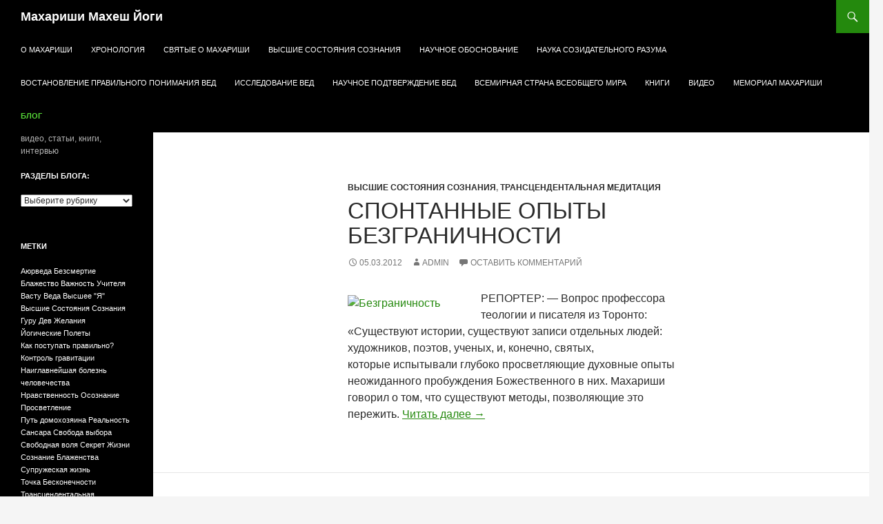

--- FILE ---
content_type: text/html; charset=UTF-8
request_url: https://www.maharishi.org.ua/%D0%B1%D0%BB%D0%BE%D0%B3-%D0%B8%D0%B7-%D0%B2%D1%8B%D1%81%D1%82%D1%83%D0%BF%D0%BB%D0%B5%D0%BD%D0%B8%D0%B9-%D0%B8-%D0%B8%D0%BD%D1%82%D0%B5%D1%80%D0%B2%D1%8C%D1%8E-%D0%BC%D0%B0%D1%85%D0%B0%D1%80%D0%B8/page/2/
body_size: 15199
content:
<!DOCTYPE html>
<!--[if IE 7]>
<html class="ie ie7" lang="ru-RU">
<![endif]-->
<!--[if IE 8]>
<html class="ie ie8" lang="ru-RU">
<![endif]-->
<!--[if !(IE 7) & !(IE 8)]><!-->
<html lang="ru-RU">
<!--<![endif]-->
<head>
	<meta charset="UTF-8">
	<meta name="viewport" content="width=device-width">
	<title>Блог: из выступлений и интервью Махариши | Махариши Махеш Йоги | видео, статьи, книги, интервью | Страница 2</title>
	<link rel="profile" href="https://gmpg.org/xfn/11">
	<link rel="pingback" href="https://www.maharishi.org.ua/xmlrpc.php">
	<!--[if lt IE 9]>
	<script src="https://www.maharishi.org.ua/wp-content/themes/twentyfourteen/js/html5.js?ver=3.7.0"></script>
	<![endif]-->
	<meta name='robots' content='max-image-preview:large' />
<link rel="alternate" type="application/rss+xml" title="Махариши Махеш Йоги &raquo; Лента" href="https://www.maharishi.org.ua/feed/" />
<link rel="alternate" type="application/rss+xml" title="Махариши Махеш Йоги &raquo; Лента комментариев" href="https://www.maharishi.org.ua/comments/feed/" />
<script>
window._wpemojiSettings = {"baseUrl":"https:\/\/s.w.org\/images\/core\/emoji\/15.0.3\/72x72\/","ext":".png","svgUrl":"https:\/\/s.w.org\/images\/core\/emoji\/15.0.3\/svg\/","svgExt":".svg","source":{"concatemoji":"https:\/\/www.maharishi.org.ua\/wp-includes\/js\/wp-emoji-release.min.js?ver=6.5.7"}};
/*! This file is auto-generated */
!function(i,n){var o,s,e;function c(e){try{var t={supportTests:e,timestamp:(new Date).valueOf()};sessionStorage.setItem(o,JSON.stringify(t))}catch(e){}}function p(e,t,n){e.clearRect(0,0,e.canvas.width,e.canvas.height),e.fillText(t,0,0);var t=new Uint32Array(e.getImageData(0,0,e.canvas.width,e.canvas.height).data),r=(e.clearRect(0,0,e.canvas.width,e.canvas.height),e.fillText(n,0,0),new Uint32Array(e.getImageData(0,0,e.canvas.width,e.canvas.height).data));return t.every(function(e,t){return e===r[t]})}function u(e,t,n){switch(t){case"flag":return n(e,"\ud83c\udff3\ufe0f\u200d\u26a7\ufe0f","\ud83c\udff3\ufe0f\u200b\u26a7\ufe0f")?!1:!n(e,"\ud83c\uddfa\ud83c\uddf3","\ud83c\uddfa\u200b\ud83c\uddf3")&&!n(e,"\ud83c\udff4\udb40\udc67\udb40\udc62\udb40\udc65\udb40\udc6e\udb40\udc67\udb40\udc7f","\ud83c\udff4\u200b\udb40\udc67\u200b\udb40\udc62\u200b\udb40\udc65\u200b\udb40\udc6e\u200b\udb40\udc67\u200b\udb40\udc7f");case"emoji":return!n(e,"\ud83d\udc26\u200d\u2b1b","\ud83d\udc26\u200b\u2b1b")}return!1}function f(e,t,n){var r="undefined"!=typeof WorkerGlobalScope&&self instanceof WorkerGlobalScope?new OffscreenCanvas(300,150):i.createElement("canvas"),a=r.getContext("2d",{willReadFrequently:!0}),o=(a.textBaseline="top",a.font="600 32px Arial",{});return e.forEach(function(e){o[e]=t(a,e,n)}),o}function t(e){var t=i.createElement("script");t.src=e,t.defer=!0,i.head.appendChild(t)}"undefined"!=typeof Promise&&(o="wpEmojiSettingsSupports",s=["flag","emoji"],n.supports={everything:!0,everythingExceptFlag:!0},e=new Promise(function(e){i.addEventListener("DOMContentLoaded",e,{once:!0})}),new Promise(function(t){var n=function(){try{var e=JSON.parse(sessionStorage.getItem(o));if("object"==typeof e&&"number"==typeof e.timestamp&&(new Date).valueOf()<e.timestamp+604800&&"object"==typeof e.supportTests)return e.supportTests}catch(e){}return null}();if(!n){if("undefined"!=typeof Worker&&"undefined"!=typeof OffscreenCanvas&&"undefined"!=typeof URL&&URL.createObjectURL&&"undefined"!=typeof Blob)try{var e="postMessage("+f.toString()+"("+[JSON.stringify(s),u.toString(),p.toString()].join(",")+"));",r=new Blob([e],{type:"text/javascript"}),a=new Worker(URL.createObjectURL(r),{name:"wpTestEmojiSupports"});return void(a.onmessage=function(e){c(n=e.data),a.terminate(),t(n)})}catch(e){}c(n=f(s,u,p))}t(n)}).then(function(e){for(var t in e)n.supports[t]=e[t],n.supports.everything=n.supports.everything&&n.supports[t],"flag"!==t&&(n.supports.everythingExceptFlag=n.supports.everythingExceptFlag&&n.supports[t]);n.supports.everythingExceptFlag=n.supports.everythingExceptFlag&&!n.supports.flag,n.DOMReady=!1,n.readyCallback=function(){n.DOMReady=!0}}).then(function(){return e}).then(function(){var e;n.supports.everything||(n.readyCallback(),(e=n.source||{}).concatemoji?t(e.concatemoji):e.wpemoji&&e.twemoji&&(t(e.twemoji),t(e.wpemoji)))}))}((window,document),window._wpemojiSettings);
</script>
<style id='wp-emoji-styles-inline-css'>

	img.wp-smiley, img.emoji {
		display: inline !important;
		border: none !important;
		box-shadow: none !important;
		height: 1em !important;
		width: 1em !important;
		margin: 0 0.07em !important;
		vertical-align: -0.1em !important;
		background: none !important;
		padding: 0 !important;
	}
</style>
<style id='classic-theme-styles-inline-css'>
/*! This file is auto-generated */
.wp-block-button__link{color:#fff;background-color:#32373c;border-radius:9999px;box-shadow:none;text-decoration:none;padding:calc(.667em + 2px) calc(1.333em + 2px);font-size:1.125em}.wp-block-file__button{background:#32373c;color:#fff;text-decoration:none}
</style>
<style id='global-styles-inline-css'>
body{--wp--preset--color--black: #000;--wp--preset--color--cyan-bluish-gray: #abb8c3;--wp--preset--color--white: #fff;--wp--preset--color--pale-pink: #f78da7;--wp--preset--color--vivid-red: #cf2e2e;--wp--preset--color--luminous-vivid-orange: #ff6900;--wp--preset--color--luminous-vivid-amber: #fcb900;--wp--preset--color--light-green-cyan: #7bdcb5;--wp--preset--color--vivid-green-cyan: #00d084;--wp--preset--color--pale-cyan-blue: #8ed1fc;--wp--preset--color--vivid-cyan-blue: #0693e3;--wp--preset--color--vivid-purple: #9b51e0;--wp--preset--color--green: #24890d;--wp--preset--color--dark-gray: #2b2b2b;--wp--preset--color--medium-gray: #767676;--wp--preset--color--light-gray: #f5f5f5;--wp--preset--gradient--vivid-cyan-blue-to-vivid-purple: linear-gradient(135deg,rgba(6,147,227,1) 0%,rgb(155,81,224) 100%);--wp--preset--gradient--light-green-cyan-to-vivid-green-cyan: linear-gradient(135deg,rgb(122,220,180) 0%,rgb(0,208,130) 100%);--wp--preset--gradient--luminous-vivid-amber-to-luminous-vivid-orange: linear-gradient(135deg,rgba(252,185,0,1) 0%,rgba(255,105,0,1) 100%);--wp--preset--gradient--luminous-vivid-orange-to-vivid-red: linear-gradient(135deg,rgba(255,105,0,1) 0%,rgb(207,46,46) 100%);--wp--preset--gradient--very-light-gray-to-cyan-bluish-gray: linear-gradient(135deg,rgb(238,238,238) 0%,rgb(169,184,195) 100%);--wp--preset--gradient--cool-to-warm-spectrum: linear-gradient(135deg,rgb(74,234,220) 0%,rgb(151,120,209) 20%,rgb(207,42,186) 40%,rgb(238,44,130) 60%,rgb(251,105,98) 80%,rgb(254,248,76) 100%);--wp--preset--gradient--blush-light-purple: linear-gradient(135deg,rgb(255,206,236) 0%,rgb(152,150,240) 100%);--wp--preset--gradient--blush-bordeaux: linear-gradient(135deg,rgb(254,205,165) 0%,rgb(254,45,45) 50%,rgb(107,0,62) 100%);--wp--preset--gradient--luminous-dusk: linear-gradient(135deg,rgb(255,203,112) 0%,rgb(199,81,192) 50%,rgb(65,88,208) 100%);--wp--preset--gradient--pale-ocean: linear-gradient(135deg,rgb(255,245,203) 0%,rgb(182,227,212) 50%,rgb(51,167,181) 100%);--wp--preset--gradient--electric-grass: linear-gradient(135deg,rgb(202,248,128) 0%,rgb(113,206,126) 100%);--wp--preset--gradient--midnight: linear-gradient(135deg,rgb(2,3,129) 0%,rgb(40,116,252) 100%);--wp--preset--font-size--small: 13px;--wp--preset--font-size--medium: 20px;--wp--preset--font-size--large: 36px;--wp--preset--font-size--x-large: 42px;--wp--preset--spacing--20: 0.44rem;--wp--preset--spacing--30: 0.67rem;--wp--preset--spacing--40: 1rem;--wp--preset--spacing--50: 1.5rem;--wp--preset--spacing--60: 2.25rem;--wp--preset--spacing--70: 3.38rem;--wp--preset--spacing--80: 5.06rem;--wp--preset--shadow--natural: 6px 6px 9px rgba(0, 0, 0, 0.2);--wp--preset--shadow--deep: 12px 12px 50px rgba(0, 0, 0, 0.4);--wp--preset--shadow--sharp: 6px 6px 0px rgba(0, 0, 0, 0.2);--wp--preset--shadow--outlined: 6px 6px 0px -3px rgba(255, 255, 255, 1), 6px 6px rgba(0, 0, 0, 1);--wp--preset--shadow--crisp: 6px 6px 0px rgba(0, 0, 0, 1);}:where(.is-layout-flex){gap: 0.5em;}:where(.is-layout-grid){gap: 0.5em;}body .is-layout-flex{display: flex;}body .is-layout-flex{flex-wrap: wrap;align-items: center;}body .is-layout-flex > *{margin: 0;}body .is-layout-grid{display: grid;}body .is-layout-grid > *{margin: 0;}:where(.wp-block-columns.is-layout-flex){gap: 2em;}:where(.wp-block-columns.is-layout-grid){gap: 2em;}:where(.wp-block-post-template.is-layout-flex){gap: 1.25em;}:where(.wp-block-post-template.is-layout-grid){gap: 1.25em;}.has-black-color{color: var(--wp--preset--color--black) !important;}.has-cyan-bluish-gray-color{color: var(--wp--preset--color--cyan-bluish-gray) !important;}.has-white-color{color: var(--wp--preset--color--white) !important;}.has-pale-pink-color{color: var(--wp--preset--color--pale-pink) !important;}.has-vivid-red-color{color: var(--wp--preset--color--vivid-red) !important;}.has-luminous-vivid-orange-color{color: var(--wp--preset--color--luminous-vivid-orange) !important;}.has-luminous-vivid-amber-color{color: var(--wp--preset--color--luminous-vivid-amber) !important;}.has-light-green-cyan-color{color: var(--wp--preset--color--light-green-cyan) !important;}.has-vivid-green-cyan-color{color: var(--wp--preset--color--vivid-green-cyan) !important;}.has-pale-cyan-blue-color{color: var(--wp--preset--color--pale-cyan-blue) !important;}.has-vivid-cyan-blue-color{color: var(--wp--preset--color--vivid-cyan-blue) !important;}.has-vivid-purple-color{color: var(--wp--preset--color--vivid-purple) !important;}.has-black-background-color{background-color: var(--wp--preset--color--black) !important;}.has-cyan-bluish-gray-background-color{background-color: var(--wp--preset--color--cyan-bluish-gray) !important;}.has-white-background-color{background-color: var(--wp--preset--color--white) !important;}.has-pale-pink-background-color{background-color: var(--wp--preset--color--pale-pink) !important;}.has-vivid-red-background-color{background-color: var(--wp--preset--color--vivid-red) !important;}.has-luminous-vivid-orange-background-color{background-color: var(--wp--preset--color--luminous-vivid-orange) !important;}.has-luminous-vivid-amber-background-color{background-color: var(--wp--preset--color--luminous-vivid-amber) !important;}.has-light-green-cyan-background-color{background-color: var(--wp--preset--color--light-green-cyan) !important;}.has-vivid-green-cyan-background-color{background-color: var(--wp--preset--color--vivid-green-cyan) !important;}.has-pale-cyan-blue-background-color{background-color: var(--wp--preset--color--pale-cyan-blue) !important;}.has-vivid-cyan-blue-background-color{background-color: var(--wp--preset--color--vivid-cyan-blue) !important;}.has-vivid-purple-background-color{background-color: var(--wp--preset--color--vivid-purple) !important;}.has-black-border-color{border-color: var(--wp--preset--color--black) !important;}.has-cyan-bluish-gray-border-color{border-color: var(--wp--preset--color--cyan-bluish-gray) !important;}.has-white-border-color{border-color: var(--wp--preset--color--white) !important;}.has-pale-pink-border-color{border-color: var(--wp--preset--color--pale-pink) !important;}.has-vivid-red-border-color{border-color: var(--wp--preset--color--vivid-red) !important;}.has-luminous-vivid-orange-border-color{border-color: var(--wp--preset--color--luminous-vivid-orange) !important;}.has-luminous-vivid-amber-border-color{border-color: var(--wp--preset--color--luminous-vivid-amber) !important;}.has-light-green-cyan-border-color{border-color: var(--wp--preset--color--light-green-cyan) !important;}.has-vivid-green-cyan-border-color{border-color: var(--wp--preset--color--vivid-green-cyan) !important;}.has-pale-cyan-blue-border-color{border-color: var(--wp--preset--color--pale-cyan-blue) !important;}.has-vivid-cyan-blue-border-color{border-color: var(--wp--preset--color--vivid-cyan-blue) !important;}.has-vivid-purple-border-color{border-color: var(--wp--preset--color--vivid-purple) !important;}.has-vivid-cyan-blue-to-vivid-purple-gradient-background{background: var(--wp--preset--gradient--vivid-cyan-blue-to-vivid-purple) !important;}.has-light-green-cyan-to-vivid-green-cyan-gradient-background{background: var(--wp--preset--gradient--light-green-cyan-to-vivid-green-cyan) !important;}.has-luminous-vivid-amber-to-luminous-vivid-orange-gradient-background{background: var(--wp--preset--gradient--luminous-vivid-amber-to-luminous-vivid-orange) !important;}.has-luminous-vivid-orange-to-vivid-red-gradient-background{background: var(--wp--preset--gradient--luminous-vivid-orange-to-vivid-red) !important;}.has-very-light-gray-to-cyan-bluish-gray-gradient-background{background: var(--wp--preset--gradient--very-light-gray-to-cyan-bluish-gray) !important;}.has-cool-to-warm-spectrum-gradient-background{background: var(--wp--preset--gradient--cool-to-warm-spectrum) !important;}.has-blush-light-purple-gradient-background{background: var(--wp--preset--gradient--blush-light-purple) !important;}.has-blush-bordeaux-gradient-background{background: var(--wp--preset--gradient--blush-bordeaux) !important;}.has-luminous-dusk-gradient-background{background: var(--wp--preset--gradient--luminous-dusk) !important;}.has-pale-ocean-gradient-background{background: var(--wp--preset--gradient--pale-ocean) !important;}.has-electric-grass-gradient-background{background: var(--wp--preset--gradient--electric-grass) !important;}.has-midnight-gradient-background{background: var(--wp--preset--gradient--midnight) !important;}.has-small-font-size{font-size: var(--wp--preset--font-size--small) !important;}.has-medium-font-size{font-size: var(--wp--preset--font-size--medium) !important;}.has-large-font-size{font-size: var(--wp--preset--font-size--large) !important;}.has-x-large-font-size{font-size: var(--wp--preset--font-size--x-large) !important;}
.wp-block-navigation a:where(:not(.wp-element-button)){color: inherit;}
:where(.wp-block-post-template.is-layout-flex){gap: 1.25em;}:where(.wp-block-post-template.is-layout-grid){gap: 1.25em;}
:where(.wp-block-columns.is-layout-flex){gap: 2em;}:where(.wp-block-columns.is-layout-grid){gap: 2em;}
.wp-block-pullquote{font-size: 1.5em;line-height: 1.6;}
</style>
<link rel='stylesheet' id='wpfront-scroll-top-css' href='https://www.maharishi.org.ua/wp-content/plugins/wpfront-scroll-top/css/wpfront-scroll-top.min.css?ver=2.0.2' media='all' />
<link rel='stylesheet' id='genericons-css' href='https://www.maharishi.org.ua/wp-content/themes/twentyfourteen/genericons/genericons.css?ver=3.0.3' media='all' />
<link rel='stylesheet' id='twentyfourteen-style-css' href='https://www.maharishi.org.ua/wp-content/themes/twentyfourteen/style.css?ver=20190507' media='all' />
<link rel='stylesheet' id='twentyfourteen-block-style-css' href='https://www.maharishi.org.ua/wp-content/themes/twentyfourteen/css/blocks.css?ver=20190102' media='all' />
<!--[if lt IE 9]>
<link rel='stylesheet' id='twentyfourteen-ie-css' href='https://www.maharishi.org.ua/wp-content/themes/twentyfourteen/css/ie.css?ver=20140701' media='all' />
<![endif]-->
<script src="https://www.maharishi.org.ua/wp-includes/js/jquery/jquery.min.js?ver=3.7.1" id="jquery-core-js"></script>
<script src="https://www.maharishi.org.ua/wp-includes/js/jquery/jquery-migrate.min.js?ver=3.4.1" id="jquery-migrate-js"></script>
<link rel="https://api.w.org/" href="https://www.maharishi.org.ua/wp-json/" /><link rel="EditURI" type="application/rsd+xml" title="RSD" href="https://www.maharishi.org.ua/xmlrpc.php?rsd" />
<meta name="generator" content="WordPress 6.5.7" />
<link rel="icon" href="https://www.maharishi.org.ua/wp-content/uploads/2012/02/cropped-2012_01_01_photo01-32x32.jpg" sizes="32x32" />
<link rel="icon" href="https://www.maharishi.org.ua/wp-content/uploads/2012/02/cropped-2012_01_01_photo01-192x192.jpg" sizes="192x192" />
<link rel="apple-touch-icon" href="https://www.maharishi.org.ua/wp-content/uploads/2012/02/cropped-2012_01_01_photo01-180x180.jpg" />
<meta name="msapplication-TileImage" content="https://www.maharishi.org.ua/wp-content/uploads/2012/02/cropped-2012_01_01_photo01-270x270.jpg" />
</head>

<body class="blog paged wp-embed-responsive paged-2 group-blog masthead-fixed list-view full-width">
<div id="page" class="hfeed site">
	
	<header id="masthead" class="site-header">
		<div class="header-main">
			<h1 class="site-title"><a href="https://www.maharishi.org.ua/" rel="home">Махариши Махеш Йоги</a></h1>

			<div class="search-toggle">
				<a href="#search-container" class="screen-reader-text" aria-expanded="false" aria-controls="search-container">Поиск</a>
			</div>

			<nav id="primary-navigation" class="site-navigation primary-navigation">
				<button class="menu-toggle">Основное меню</button>
				<a class="screen-reader-text skip-link" href="#content">Перейти к содержимому</a>
				<div class="menu-%d0%b3%d0%bb%d0%b0%d0%b2%d0%bd%d0%be%d0%b5-container"><ul id="primary-menu" class="nav-menu"><li id="menu-item-109" class="menu-item menu-item-type-post_type menu-item-object-page menu-item-home menu-item-109"><a href="https://www.maharishi.org.ua/">О Махариши</a></li>
<li id="menu-item-108" class="menu-item menu-item-type-post_type menu-item-object-page menu-item-108"><a href="https://www.maharishi.org.ua/%d1%85%d1%80%d0%be%d0%bd%d0%be%d0%bb%d0%be%d0%b3%d0%b8%d1%8f/">Хронология</a></li>
<li id="menu-item-106" class="menu-item menu-item-type-post_type menu-item-object-page menu-item-106"><a href="https://www.maharishi.org.ua/%d1%81%d0%b2%d1%8f%d1%82%d1%8b%d0%b5-%d0%be-%d0%bc%d0%b0%d1%85%d0%b0%d1%80%d0%b8%d1%88%d0%b8/">Святые о Махариши</a></li>
<li id="menu-item-107" class="menu-item menu-item-type-post_type menu-item-object-page menu-item-107"><a href="https://www.maharishi.org.ua/%d0%b2%d1%8b%d1%81%d1%88%d0%b8%d0%b5-%d1%81%d0%be%d1%81%d1%82%d0%be%d1%8f%d0%bd%d0%b8%d1%8f-%d1%81%d0%be%d0%b7%d0%bd%d0%b0%d0%bd%d0%b8%d1%8f/">Высшие Состояния Сознания</a></li>
<li id="menu-item-102" class="menu-item menu-item-type-post_type menu-item-object-page menu-item-102"><a title=" Внесение полного знания Махариши во все области жизни общества" href="https://www.maharishi.org.ua/%d0%b2%d0%bd%d0%b5%d1%81%d0%b5%d0%bd%d0%b8%d0%b5-%d0%bf%d0%be%d0%bb%d0%bd%d0%be%d0%b3%d0%be-%d0%b7%d0%bd%d0%b0%d0%bd%d0%b8%d1%8f-%d0%bc%d0%b0%d1%85%d0%b0%d1%80%d0%b8%d1%88%d0%b8-%d0%b2%d0%be-%d0%b2/">Научное обоснование</a></li>
<li id="menu-item-103" class="menu-item menu-item-type-post_type menu-item-object-page menu-item-103"><a href="https://www.maharishi.org.ua/%d0%bd%d0%b0%d1%83%d0%ba%d0%b0-%d1%81%d0%be%d0%b7%d0%b8%d0%b4%d0%b0%d1%82%d0%b5%d0%bb%d1%8c%d0%bd%d0%be%d0%b3%d0%be-%d1%80%d0%b0%d0%b7%d1%83%d0%bc%d0%b0/">Наука Созидательного Разума</a></li>
<li id="menu-item-136" class="menu-item menu-item-type-post_type menu-item-object-page menu-item-136"><a title="Махариши восстановил правильное понимание Ведической Литературы" href="https://www.maharishi.org.ua/vedic_literature/">Востановление правильного понимания Вед</a></li>
<li id="menu-item-140" class="menu-item menu-item-type-post_type menu-item-object-page menu-item-140"><a title="Исследование Веды и Ведической Литературы" href="https://www.maharishi.org.ua/study_the_vedas/">Исследование Вед</a></li>
<li id="menu-item-144" class="menu-item menu-item-type-post_type menu-item-object-page menu-item-144"><a title="Научное Подтверждение Ведической Литературы" href="https://www.maharishi.org.ua/scientific_evidence_vedic_literature/">Научное Подтверждение Вед</a></li>
<li id="menu-item-105" class="menu-item menu-item-type-post_type menu-item-object-page menu-item-105"><a href="https://www.maharishi.org.ua/%d0%b2%d1%81%d0%b5%d0%bc%d0%b8%d1%80%d0%bd%d0%b0%d1%8f-%d1%81%d1%82%d1%80%d0%b0%d0%bd%d0%b0-%d0%b2%d1%81%d0%b5%d0%be%d0%b1%d1%89%d0%b5%d0%b3%d0%be-%d0%bc%d0%b8%d1%80%d0%b0/">Всемирная Страна Всеобщего Мира</a></li>
<li id="menu-item-104" class="menu-item menu-item-type-post_type menu-item-object-page menu-item-104"><a href="https://www.maharishi.org.ua/%d0%ba%d0%bd%d0%b8%d0%b3%d0%b8-2/">КНИГИ</a></li>
<li id="menu-item-100" class="menu-item menu-item-type-post_type menu-item-object-page menu-item-100"><a href="https://www.maharishi.org.ua/%d0%b2%d0%b8%d0%b4%d0%b5%d0%be/">ВИДЕО</a></li>
<li id="menu-item-188" class="menu-item menu-item-type-post_type menu-item-object-page menu-item-188"><a title="Смарак или мемориал Махариши в Индии" href="https://www.maharishi.org.ua/%d1%81%d0%bc%d0%b0%d1%80%d0%b0%d0%ba-%d0%bc%d0%b5%d0%bc%d0%be%d1%80%d0%b8%d0%b0%d0%bb-%d0%bc%d0%b0%d1%85%d0%b0%d1%80%d0%b8%d1%88%d0%b8/">Мемориал Махариши</a></li>
<li id="menu-item-609" class="menu-item menu-item-type-post_type menu-item-object-page current-menu-item page_item page-item-608 current_page_item current_page_parent menu-item-609"><a title="Блог &#8212; из выступлений и интервью Махариши" href="https://www.maharishi.org.ua/%d0%b1%d0%bb%d0%be%d0%b3-%d0%b8%d0%b7-%d0%b2%d1%8b%d1%81%d1%82%d1%83%d0%bf%d0%bb%d0%b5%d0%bd%d0%b8%d0%b9-%d0%b8-%d0%b8%d0%bd%d1%82%d0%b5%d1%80%d0%b2%d1%8c%d1%8e-%d0%bc%d0%b0%d1%85%d0%b0%d1%80%d0%b8/" aria-current="page">БЛОГ</a></li>
</ul></div>			</nav>
		</div>

		<div id="search-container" class="search-box-wrapper hide">
			<div class="search-box">
				<form role="search" method="get" class="search-form" action="https://www.maharishi.org.ua/">
				<label>
					<span class="screen-reader-text">Найти:</span>
					<input type="search" class="search-field" placeholder="Поиск&hellip;" value="" name="s" />
				</label>
				<input type="submit" class="search-submit" value="Поиск" />
			</form>			</div>
		</div>
	</header><!-- #masthead -->

	<div id="main" class="site-main">

<div id="main-content" class="main-content">


	<div id="primary" class="content-area">
		<div id="content" class="site-content" role="main">

		
<article id="post-29" class="post-29 post type-post status-publish format-standard hentry category-210 category-213">
	
	<header class="entry-header">
				<div class="entry-meta">
			<span class="cat-links"><a href="https://www.maharishi.org.ua/category/%d0%b2%d1%8b%d1%81%d1%88%d0%b8%d0%b5-%d1%81%d0%be%d1%81%d1%82%d0%be%d1%8f%d0%bd%d0%b8%d1%8f-%d1%81%d0%be%d0%b7%d0%bd%d0%b0%d0%bd%d0%b8%d1%8f/" rel="category tag">Высшие Состояния Сознания</a>, <a href="https://www.maharishi.org.ua/category/%d1%82%d1%80%d0%b0%d0%bd%d1%81%d1%86%d0%b5%d0%bd%d0%b4%d0%b5%d0%bd%d1%82%d0%b0%d0%bb%d1%8c%d0%bd%d0%b0%d1%8f-%d0%bc%d0%b5%d0%b4%d0%b8%d1%82%d0%b0%d1%86%d0%b8%d1%8f/" rel="category tag">Трансцендентальная Медитация</a></span>
		</div>
			<h1 class="entry-title"><a href="https://www.maharishi.org.ua/%d1%81%d0%bf%d0%be%d0%bd%d1%82%d0%b0%d0%bd%d0%bd%d1%8b%d0%b5-%d0%be%d0%bf%d1%8b%d1%82%d1%8b-%d0%b1%d0%be%d0%b6%d0%b5%d1%81%d1%82%d0%b2%d0%b5%d0%bd%d0%bd%d0%be%d0%b3%d0%be/" rel="bookmark">Спонтанные опыты Безграничности</a></h1>
		<div class="entry-meta">
			<span class="entry-date"><a href="https://www.maharishi.org.ua/%d1%81%d0%bf%d0%be%d0%bd%d1%82%d0%b0%d0%bd%d0%bd%d1%8b%d0%b5-%d0%be%d0%bf%d1%8b%d1%82%d1%8b-%d0%b1%d0%be%d0%b6%d0%b5%d1%81%d1%82%d0%b2%d0%b5%d0%bd%d0%bd%d0%be%d0%b3%d0%be/" rel="bookmark"><time class="entry-date" datetime="2012-03-05T20:20:45-02:00">05.03.2012</time></a></span> <span class="byline"><span class="author vcard"><a class="url fn n" href="https://www.maharishi.org.ua/author/admin/" rel="author">admin</a></span></span>			<span class="comments-link"><a href="https://www.maharishi.org.ua/%d1%81%d0%bf%d0%be%d0%bd%d1%82%d0%b0%d0%bd%d0%bd%d1%8b%d0%b5-%d0%be%d0%bf%d1%8b%d1%82%d1%8b-%d0%b1%d0%be%d0%b6%d0%b5%d1%81%d1%82%d0%b2%d0%b5%d0%bd%d0%bd%d0%be%d0%b3%d0%be/#respond">Оставить комментарий</a></span>
						</div><!-- .entry-meta -->
	</header><!-- .entry-header -->

		<div class="entry-content">
		<p>				<a href="http://www.xn--80aayaq0a7a1a.in.ua/wp-content/uploads/2012/03/images.jpg"><img decoding="async" class="alignleft  wp-image-35" title="Безграничность" src="http://www.xn--80aayaq0a7a1a.in.ua/wp-content/uploads/2012/03/images.jpg" alt="Безграничность" width="169" height="122" /></a>РЕПОРТЕР: &#8212; Вопрос профессора теологии и писателя из Торонто: &#171;Существуют истории, существуют записи отдельных людей: художников, поэтов, ученых, и, конечно, святых, которые испытывали глубоко просветляющие духовные опыты неожиданного пробуждения Божественного в них. Махариши говорил о том, что существуют методы, позволяющие это пережить.  <a href="https://www.maharishi.org.ua/%d1%81%d0%bf%d0%be%d0%bd%d1%82%d0%b0%d0%bd%d0%bd%d1%8b%d0%b5-%d0%be%d0%bf%d1%8b%d1%82%d1%8b-%d0%b1%d0%be%d0%b6%d0%b5%d1%81%d1%82%d0%b2%d0%b5%d0%bd%d0%bd%d0%be%d0%b3%d0%be/#more-29" class="more-link">Читать далее <span class="screen-reader-text">Спонтанные опыты Безграничности</span> <span class="meta-nav">&rarr;</span></a></p>
	</div><!-- .entry-content -->
	
	</article><!-- #post-29 -->

<article id="post-26" class="post-26 post type-post status-publish format-standard hentry category-215 category-210 tag-223 tag-239">
	
	<header class="entry-header">
				<div class="entry-meta">
			<span class="cat-links"><a href="https://www.maharishi.org.ua/category/%d0%b2%d0%b5%d0%b4%d0%b0/%d0%b0%d1%8e%d1%80%d0%b2%d0%b5%d0%b4%d0%b0/" rel="category tag">Аюрведа</a>, <a href="https://www.maharishi.org.ua/category/%d0%b2%d1%8b%d1%81%d1%88%d0%b8%d0%b5-%d1%81%d0%be%d1%81%d1%82%d0%be%d1%8f%d0%bd%d0%b8%d1%8f-%d1%81%d0%be%d0%b7%d0%bd%d0%b0%d0%bd%d0%b8%d1%8f/" rel="category tag">Высшие Состояния Сознания</a></span>
		</div>
			<h1 class="entry-title"><a href="https://www.maharishi.org.ua/%d0%bf%d0%be%d1%82%d0%be%d0%ba-%d0%b2%d0%b5%d0%b4%d1%8b-%d0%b8-%d0%bf%d0%be%d1%82%d0%be%d0%ba-%d0%b6%d0%b8%d0%b7%d0%bd%d0%b8-%d0%bf%d0%be%d0%b7%d0%bd%d0%b0%d0%bd%d0%b8%d0%b5-%d0%b2%d1%81%d0%b5%d0%b3/" rel="bookmark">Поток Веды и поток жизни. Познание всего</a></h1>
		<div class="entry-meta">
			<span class="entry-date"><a href="https://www.maharishi.org.ua/%d0%bf%d0%be%d1%82%d0%be%d0%ba-%d0%b2%d0%b5%d0%b4%d1%8b-%d0%b8-%d0%bf%d0%be%d1%82%d0%be%d0%ba-%d0%b6%d0%b8%d0%b7%d0%bd%d0%b8-%d0%bf%d0%be%d0%b7%d0%bd%d0%b0%d0%bd%d0%b8%d0%b5-%d0%b2%d1%81%d0%b5%d0%b3/" rel="bookmark"><time class="entry-date" datetime="2012-03-05T20:13:04-02:00">05.03.2012</time></a></span> <span class="byline"><span class="author vcard"><a class="url fn n" href="https://www.maharishi.org.ua/author/admin/" rel="author">admin</a></span></span>			<span class="comments-link"><a href="https://www.maharishi.org.ua/%d0%bf%d0%be%d1%82%d0%be%d0%ba-%d0%b2%d0%b5%d0%b4%d1%8b-%d0%b8-%d0%bf%d0%be%d1%82%d0%be%d0%ba-%d0%b6%d0%b8%d0%b7%d0%bd%d0%b8-%d0%bf%d0%be%d0%b7%d0%bd%d0%b0%d0%bd%d0%b8%d0%b5-%d0%b2%d1%81%d0%b5%d0%b3/#respond">Оставить комментарий</a></span>
						</div><!-- .entry-meta -->
	</header><!-- .entry-header -->

		<div class="entry-content">
		<p>				<a href="http://www.xn--80aayaq0a7a1a.in.ua/wp-content/uploads/2012/03/Махариши_Махеш_Йоги.jpg"><img decoding="async" class="alignleft  wp-image-32" title="Махариши_Махеш_Йоги" src="http://www.xn--80aayaq0a7a1a.in.ua/wp-content/uploads/2012/03/Махариши_Махеш_Йоги-211x300.jpg" alt="Махариши Махеш Йоги" width="127" height="180" /></a>МАХАРИШИ: поток Веды направлен от бесконечности к точке. От неизмеримой бесконечности к точке. И из точки происходит колоссальное расширение до бесконечности. Таков поток Веды. И я хочу в ответ на ваш вопрос описать вам нечто совершенно восхитительное. Вот подумайте: существует два потока &#8212; поток Ведических текстов от слова к слову, от слова к слову. Он все течет и течет. Но есть и другой поток &#8212; поток жизни: от сегодняшнего дня к завтрашнему, от завтрашнего к послезавтрашнему, а потом &#8212; к следующему дню.<br />
 <a href="https://www.maharishi.org.ua/%d0%bf%d0%be%d1%82%d0%be%d0%ba-%d0%b2%d0%b5%d0%b4%d1%8b-%d0%b8-%d0%bf%d0%be%d1%82%d0%be%d0%ba-%d0%b6%d0%b8%d0%b7%d0%bd%d0%b8-%d0%bf%d0%be%d0%b7%d0%bd%d0%b0%d0%bd%d0%b8%d0%b5-%d0%b2%d1%81%d0%b5%d0%b3/#more-26" class="more-link">Читать далее <span class="screen-reader-text">Поток Веды и поток жизни. Познание всего</span> <span class="meta-nav">&rarr;</span></a></p>
	</div><!-- .entry-content -->
	
	<footer class="entry-meta"><span class="tag-links"><a href="https://www.maharishi.org.ua/tag/%d0%b2%d0%b5%d0%b4%d0%b0/" rel="tag">Веда</a><a href="https://www.maharishi.org.ua/tag/%d1%81%d0%b5%d0%ba%d1%80%d0%b5%d1%82-%d0%b6%d0%b8%d0%b7%d0%bd%d0%b8/" rel="tag">Секрет Жизни</a></span></footer></article><!-- #post-26 -->

<article id="post-603" class="post-603 post type-post status-publish format-standard hentry category-213 tag-233 tag-243">
	
	<header class="entry-header">
				<div class="entry-meta">
			<span class="cat-links"><a href="https://www.maharishi.org.ua/category/%d1%82%d1%80%d0%b0%d0%bd%d1%81%d1%86%d0%b5%d0%bd%d0%b4%d0%b5%d0%bd%d1%82%d0%b0%d0%bb%d1%8c%d0%bd%d0%b0%d1%8f-%d0%bc%d0%b5%d0%b4%d0%b8%d1%82%d0%b0%d1%86%d0%b8%d1%8f/" rel="category tag">Трансцендентальная Медитация</a></span>
		</div>
			<h1 class="entry-title"><a href="https://www.maharishi.org.ua/%d1%82%d1%80%d0%b0%d0%bd%d1%81%d1%86%d0%b5%d0%bd%d0%b4%d0%b5%d0%bd%d1%82%d0%b0%d0%bb%d1%8c%d0%bd%d0%b0%d1%8f-%d0%bc%d0%b5%d0%b4%d0%b8%d1%82%d0%b0%d1%86%d0%b8%d1%8f-%d0%b8-%d0%bf%d1%80%d0%be%d1%81/" rel="bookmark">Трансцендентальная Медитация и Просветление</a></h1>
		<div class="entry-meta">
			<span class="entry-date"><a href="https://www.maharishi.org.ua/%d1%82%d1%80%d0%b0%d0%bd%d1%81%d1%86%d0%b5%d0%bd%d0%b4%d0%b5%d0%bd%d1%82%d0%b0%d0%bb%d1%8c%d0%bd%d0%b0%d1%8f-%d0%bc%d0%b5%d0%b4%d0%b8%d1%82%d0%b0%d1%86%d0%b8%d1%8f-%d0%b8-%d0%bf%d1%80%d0%be%d1%81/" rel="bookmark"><time class="entry-date" datetime="2012-03-05T20:06:12-02:00">05.03.2012</time></a></span> <span class="byline"><span class="author vcard"><a class="url fn n" href="https://www.maharishi.org.ua/author/admin/" rel="author">admin</a></span></span>			<span class="comments-link"><a href="https://www.maharishi.org.ua/%d1%82%d1%80%d0%b0%d0%bd%d1%81%d1%86%d0%b5%d0%bd%d0%b4%d0%b5%d0%bd%d1%82%d0%b0%d0%bb%d1%8c%d0%bd%d0%b0%d1%8f-%d0%bc%d0%b5%d0%b4%d0%b8%d1%82%d0%b0%d1%86%d0%b8%d1%8f-%d0%b8-%d0%bf%d1%80%d0%be%d1%81/#respond">Оставить комментарий</a></span>
						</div><!-- .entry-meta -->
	</header><!-- .entry-header -->

		<div class="entry-content">
		<p>				В этом интервью репортер Калифорнийского Университета Лос-Анджелеса<br />
студентка Рэйчел Келли спрашивает Махариши о роли студентов в изменении<br />
мира, о том, каким образом техника Трансцендентальной Медитации может<br />
увеличить эффективность, и &#8212; лучший вопрос из всех: Что такое просветление?<br />
 <a href="https://www.maharishi.org.ua/%d1%82%d1%80%d0%b0%d0%bd%d1%81%d1%86%d0%b5%d0%bd%d0%b4%d0%b5%d0%bd%d1%82%d0%b0%d0%bb%d1%8c%d0%bd%d0%b0%d1%8f-%d0%bc%d0%b5%d0%b4%d0%b8%d1%82%d0%b0%d1%86%d0%b8%d1%8f-%d0%b8-%d0%bf%d1%80%d0%be%d1%81/#more-603" class="more-link">Читать далее <span class="screen-reader-text">Трансцендентальная Медитация и Просветление</span> <span class="meta-nav">&rarr;</span></a></p>
	</div><!-- .entry-content -->
	
	<footer class="entry-meta"><span class="tag-links"><a href="https://www.maharishi.org.ua/tag/%d0%bf%d1%80%d0%be%d1%81%d0%b2%d0%b5%d1%82%d0%bb%d0%b5%d0%bd%d0%b8%d0%b5/" rel="tag">Просветление</a><a href="https://www.maharishi.org.ua/tag/%d1%82%d1%80%d0%b0%d0%bd%d1%81%d1%86%d0%b5%d0%bd%d0%b4%d0%b5%d0%bd%d1%82%d0%b0%d0%bb%d1%8c%d0%bd%d0%b0%d1%8f-%d0%bc%d0%b5%d0%b4%d0%b8%d1%82%d0%b0%d1%86%d0%b8%d1%8f/" rel="tag">Трансцендентальная Медитация</a></span></footer></article><!-- #post-603 -->

<article id="post-602" class="post-602 post type-post status-publish format-standard hentry category-210 tag-219">
	
	<header class="entry-header">
				<div class="entry-meta">
			<span class="cat-links"><a href="https://www.maharishi.org.ua/category/%d0%b2%d1%8b%d1%81%d1%88%d0%b8%d0%b5-%d1%81%d0%be%d1%81%d1%82%d0%be%d1%8f%d0%bd%d0%b8%d1%8f-%d1%81%d0%be%d0%b7%d0%bd%d0%b0%d0%bd%d0%b8%d1%8f/" rel="category tag">Высшие Состояния Сознания</a></span>
		</div>
			<h1 class="entry-title"><a href="https://www.maharishi.org.ua/%d0%be-%d0%b1%d0%bb%d0%b0%d0%b6%d0%b5%d0%bd%d1%81%d1%82%d0%b2%d0%b5/" rel="bookmark">О Счастье</a></h1>
		<div class="entry-meta">
			<span class="entry-date"><a href="https://www.maharishi.org.ua/%d0%be-%d0%b1%d0%bb%d0%b0%d0%b6%d0%b5%d0%bd%d1%81%d1%82%d0%b2%d0%b5/" rel="bookmark"><time class="entry-date" datetime="2012-03-05T19:49:14-02:00">05.03.2012</time></a></span> <span class="byline"><span class="author vcard"><a class="url fn n" href="https://www.maharishi.org.ua/author/admin/" rel="author">admin</a></span></span>			<span class="comments-link"><a href="https://www.maharishi.org.ua/%d0%be-%d0%b1%d0%bb%d0%b0%d0%b6%d0%b5%d0%bd%d1%81%d1%82%d0%b2%d0%b5/#respond">Оставить комментарий</a></span>
						</div><!-- .entry-meta -->
	</header><!-- .entry-header -->

		<div class="entry-content">
		<p>				<a href="http://www.xn--80aayaq0a7a1a.in.ua/wp-content/uploads/2012/03/Maharishi_Huntsville_Jan_1978.jpg"><img decoding="async" class="alignleft  wp-image-38" title="Махариши Махеш Йоги" src="http://www.xn--80aayaq0a7a1a.in.ua/wp-content/uploads/2012/03/Maharishi_Huntsville_Jan_1978-200x300.jpg" alt="Махариши Махеш Йоги" width="120" height="180" /></a>Вопрос: Махариши, где находиться счастье жизни, чем является окончательная действительность жизни &#8212; полем пустоты?</p>
<p>Махариши: Окончательная действительность жизни &#8212; полнота жизни. И вы не можете представить, что такое полнота жизни, когда вы существуете в крупице жизни, в части жизни, в очень маленькой норе с колючками. <a href="https://www.maharishi.org.ua/%d0%be-%d0%b1%d0%bb%d0%b0%d0%b6%d0%b5%d0%bd%d1%81%d1%82%d0%b2%d0%b5/#more-602" class="more-link">Читать далее <span class="screen-reader-text">О Счастье</span> <span class="meta-nav">&rarr;</span></a></p>
	</div><!-- .entry-content -->
	
	<footer class="entry-meta"><span class="tag-links"><a href="https://www.maharishi.org.ua/tag/%d0%b1%d0%bb%d0%b0%d0%b6%d0%b5%d1%81%d1%82%d0%b2%d0%be/" rel="tag">Блажество</a></span></footer></article><!-- #post-602 -->

<article id="post-601" class="post-601 post type-post status-publish format-standard hentry category-216">
	
	<header class="entry-header">
				<div class="entry-meta">
			<span class="cat-links"><a href="https://www.maharishi.org.ua/category/%d0%b2%d0%b5%d0%b4%d0%b0/%d0%b2%d0%b0%d1%81%d1%82%d1%83-%d0%bc%d0%b0%d1%85%d0%b0%d1%80%d0%b8%d1%88%d0%b8-%d0%b2%d0%b5%d0%b4%d0%b8%d1%87%d0%b5%d1%81%d0%ba%d0%b0%d1%8f-%d0%b0%d1%80%d1%85%d0%b8%d1%82%d0%b5%d0%ba%d1%82%d1%83/" rel="category tag">Васту</a></span>
		</div>
			<h1 class="entry-title"><a href="https://www.maharishi.org.ua/%d0%bc%d0%b0%d1%85%d0%b0%d1%80%d0%b8%d1%88%d0%b8-%d0%be-%d0%b2%d0%b0%d1%81%d1%82%d1%83/" rel="bookmark">Махариши о Васту</a></h1>
		<div class="entry-meta">
			<span class="entry-date"><a href="https://www.maharishi.org.ua/%d0%bc%d0%b0%d1%85%d0%b0%d1%80%d0%b8%d1%88%d0%b8-%d0%be-%d0%b2%d0%b0%d1%81%d1%82%d1%83/" rel="bookmark"><time class="entry-date" datetime="2012-03-05T19:43:49-02:00">05.03.2012</time></a></span> <span class="byline"><span class="author vcard"><a class="url fn n" href="https://www.maharishi.org.ua/author/admin/" rel="author">admin</a></span></span>			<span class="comments-link"><a href="https://www.maharishi.org.ua/%d0%bc%d0%b0%d1%85%d0%b0%d1%80%d0%b8%d1%88%d0%b8-%d0%be-%d0%b2%d0%b0%d1%81%d1%82%d1%83/#respond">Оставить комментарий</a></span>
						</div><!-- .entry-meta -->
	</header><!-- .entry-header -->

		<div class="entry-content">
		<p>				<a href="http://www.xn--80aayaq0a7a1a.in.ua/wp-content/uploads/2012/03/Garden-City-3D-800x540.jpg"><img loading="lazy" decoding="async" class="alignleft  wp-image-40" title="Махариши Васту" src="http://www.xn--80aayaq0a7a1a.in.ua/wp-content/uploads/2012/03/Garden-City-3D-800x540-300x202.jpg" alt="Махариши Васту" width="180" height="121" /></a>Вам не нужны какие-то специальные критерии для того, чтобы знать, никто не должен специально вам говорить ничего: вы сами найдете ответ, сами обнаружите, что если вход в дом, в котором вы живете, южный или западный или же уклон участка южный или западный, то вы будете чувствовать себя некомфортно, как под колпаком, будете чувствовать отсутствие покоя, будут приходить страхи и вспыхивать конфликты. Не будет покоя ни у главы семейства, ни у детей&#8230;</p>
<p> <a href="https://www.maharishi.org.ua/%d0%bc%d0%b0%d1%85%d0%b0%d1%80%d0%b8%d1%88%d0%b8-%d0%be-%d0%b2%d0%b0%d1%81%d1%82%d1%83/#more-601" class="more-link">Читать далее <span class="screen-reader-text">Махариши о Васту</span> <span class="meta-nav">&rarr;</span></a></p>
	</div><!-- .entry-content -->
	
	</article><!-- #post-601 -->

<article id="post-598" class="post-598 post type-post status-publish format-standard hentry category-216 tag-221">
	
	<header class="entry-header">
				<div class="entry-meta">
			<span class="cat-links"><a href="https://www.maharishi.org.ua/category/%d0%b2%d0%b5%d0%b4%d0%b0/%d0%b2%d0%b0%d1%81%d1%82%d1%83-%d0%bc%d0%b0%d1%85%d0%b0%d1%80%d0%b8%d1%88%d0%b8-%d0%b2%d0%b5%d0%b4%d0%b8%d1%87%d0%b5%d1%81%d0%ba%d0%b0%d1%8f-%d0%b0%d1%80%d1%85%d0%b8%d1%82%d0%b5%d0%ba%d1%82%d1%83/" rel="category tag">Васту</a></span>
		</div>
			<h1 class="entry-title"><a href="https://www.maharishi.org.ua/%d1%81%d1%82%d1%80%d0%be%d0%b8%d1%82%d0%b5%d0%bb%d0%b8-%d0%bf%d1%80%d0%b8%d0%b3%d0%bb%d0%b0%d1%88%d0%b0%d1%8e%d1%82%d1%81%d1%8f-%d0%b4%d0%bb%d1%8f-%d0%bf%d0%b5%d1%80%d0%b5%d1%81%d1%82%d1%80%d0%be/" rel="bookmark">Строители приглашаются для перестройки мира</a></h1>
		<div class="entry-meta">
			<span class="entry-date"><a href="https://www.maharishi.org.ua/%d1%81%d1%82%d1%80%d0%be%d0%b8%d1%82%d0%b5%d0%bb%d0%b8-%d0%bf%d1%80%d0%b8%d0%b3%d0%bb%d0%b0%d1%88%d0%b0%d1%8e%d1%82%d1%81%d1%8f-%d0%b4%d0%bb%d1%8f-%d0%bf%d0%b5%d1%80%d0%b5%d1%81%d1%82%d1%80%d0%be/" rel="bookmark"><time class="entry-date" datetime="2012-03-05T19:38:15-02:00">05.03.2012</time></a></span> <span class="byline"><span class="author vcard"><a class="url fn n" href="https://www.maharishi.org.ua/author/admin/" rel="author">admin</a></span></span>			<span class="comments-link"><a href="https://www.maharishi.org.ua/%d1%81%d1%82%d1%80%d0%be%d0%b8%d1%82%d0%b5%d0%bb%d0%b8-%d0%bf%d1%80%d0%b8%d0%b3%d0%bb%d0%b0%d1%88%d0%b0%d1%8e%d1%82%d1%81%d1%8f-%d0%b4%d0%bb%d1%8f-%d0%bf%d0%b5%d1%80%d0%b5%d1%81%d1%82%d1%80%d0%be/#respond">Оставить комментарий</a></span>
						</div><!-- .entry-meta -->
	</header><!-- .entry-header -->

		<div class="entry-content">
		<p>				Послание Махариши мировой прессе: Все строители приглашаются к участию в Программе перестройке мира</p>
<p>&#171;Наша Программа перестройки мира поднимет население планеты от жизни, полной проблем, к жизни, свободной от проблем &#8212; жизни в согласии с Полным Природным Законом &#8212; жизни в Просветлении, совершенном здоровье, изобилии, несокрушимости и мире&#187;.</p>
<p> <a href="https://www.maharishi.org.ua/%d1%81%d1%82%d1%80%d0%be%d0%b8%d1%82%d0%b5%d0%bb%d0%b8-%d0%bf%d1%80%d0%b8%d0%b3%d0%bb%d0%b0%d1%88%d0%b0%d1%8e%d1%82%d1%81%d1%8f-%d0%b4%d0%bb%d1%8f-%d0%bf%d0%b5%d1%80%d0%b5%d1%81%d1%82%d1%80%d0%be/#more-598" class="more-link">Читать далее <span class="screen-reader-text">Строители приглашаются для перестройки мира</span> <span class="meta-nav">&rarr;</span></a></p>
	</div><!-- .entry-content -->
	
	<footer class="entry-meta"><span class="tag-links"><a href="https://www.maharishi.org.ua/tag/%d0%b2%d0%b0%d1%81%d1%82%d1%83/" rel="tag">Васту</a></span></footer></article><!-- #post-598 -->

<article id="post-597" class="post-597 post type-post status-publish format-standard hentry category-212 tag-227 tag-229">
	
	<header class="entry-header">
				<div class="entry-meta">
			<span class="cat-links"><a href="https://www.maharishi.org.ua/category/%d1%81%d0%b8%d0%b4%d1%85%d0%b8/" rel="category tag">Сидхи</a></span>
		</div>
			<h1 class="entry-title"><a href="https://www.maharishi.org.ua/10-2/" rel="bookmark">Йогические Полеты &#8212; обретение контроля над гравитацией</a></h1>
		<div class="entry-meta">
			<span class="entry-date"><a href="https://www.maharishi.org.ua/10-2/" rel="bookmark"><time class="entry-date" datetime="2012-03-05T19:27:42-02:00">05.03.2012</time></a></span> <span class="byline"><span class="author vcard"><a class="url fn n" href="https://www.maharishi.org.ua/author/admin/" rel="author">admin</a></span></span>			<span class="comments-link"><a href="https://www.maharishi.org.ua/10-2/#respond">Оставить комментарий</a></span>
						</div><!-- .entry-meta -->
	</header><!-- .entry-header -->

		<div class="entry-content">
		<p>				МАХАРИШИ: &#8230; Йогические полеты &#8212; это демонстрация обретения контроля &#8212; я использую именно это слово, и подчеркиваю его &#8212; достижение контроля над силой гравитации. Получение контроля над силой гравитации.</p>
<p>И сейчас я хочу сказать об этом нечто больше: Обретается контроль над силой<br />
гравитации, которая является силой, поддерживающей устойчивое равновесие<br />
разлетающихся с огромной скоростью галактик. Вся галактическая Вселенная<br />
существует в совершенном порядке, управляемая силой гравитации.  <a href="https://www.maharishi.org.ua/10-2/#more-597" class="more-link">Читать далее <span class="screen-reader-text">Йогические Полеты &#8212; обретение контроля над гравитацией</span> <span class="meta-nav">&rarr;</span></a></p>
	</div><!-- .entry-content -->
	
	<footer class="entry-meta"><span class="tag-links"><a href="https://www.maharishi.org.ua/tag/%d0%b9%d0%be%d0%b3%d0%b8%d1%87%d0%b5%d1%81%d0%ba%d0%b8%d0%b5-%d0%bf%d0%be%d0%bb%d0%b5%d1%82%d1%8b/" rel="tag">Йогические Полеты</a><a href="https://www.maharishi.org.ua/tag/%d0%ba%d0%be%d0%bd%d1%82%d1%80%d0%be%d0%bb%d1%8c-%d0%b3%d1%80%d0%b0%d0%b2%d0%b8%d1%82%d0%b0%d1%86%d0%b8%d0%b8/" rel="tag">Контроль гравитации</a></span></footer></article><!-- #post-597 -->

<article id="post-8" class="post-8 post type-post status-publish format-standard hentry category-210 tag-225">
	
	<header class="entry-header">
				<div class="entry-meta">
			<span class="cat-links"><a href="https://www.maharishi.org.ua/category/%d0%b2%d1%8b%d1%81%d1%88%d0%b8%d0%b5-%d1%81%d0%be%d1%81%d1%82%d0%be%d1%8f%d0%bd%d0%b8%d1%8f-%d1%81%d0%be%d0%b7%d0%bd%d0%b0%d0%bd%d0%b8%d1%8f/" rel="category tag">Высшие Состояния Сознания</a></span>
		</div>
			<h1 class="entry-title"><a href="https://www.maharishi.org.ua/%d0%ba%d0%b0%d0%ba-%d1%87%d0%b5%d0%bb%d0%be%d0%b2%d0%b5%d0%ba-%d1%83%d1%81%d1%82%d0%b0%d0%bd%d0%be%d0%b2%d0%bb%d0%b5%d0%bd%d0%bd%d1%8b%d0%b9-%d0%b2-%d0%b5%d0%b4%d0%b8%d0%bd%d0%be%d0%bc-%d0%bf%d0%be/" rel="bookmark">Как человек установленный в Едином Поле, Трансцендентном Сознании, воспринимает пространство и время?</a></h1>
		<div class="entry-meta">
			<span class="entry-date"><a href="https://www.maharishi.org.ua/%d0%ba%d0%b0%d0%ba-%d1%87%d0%b5%d0%bb%d0%be%d0%b2%d0%b5%d0%ba-%d1%83%d1%81%d1%82%d0%b0%d0%bd%d0%be%d0%b2%d0%bb%d0%b5%d0%bd%d0%bd%d1%8b%d0%b9-%d0%b2-%d0%b5%d0%b4%d0%b8%d0%bd%d0%be%d0%bc-%d0%bf%d0%be/" rel="bookmark"><time class="entry-date" datetime="2012-03-05T19:17:58-02:00">05.03.2012</time></a></span> <span class="byline"><span class="author vcard"><a class="url fn n" href="https://www.maharishi.org.ua/author/admin/" rel="author">admin</a></span></span>			<span class="comments-link"><a href="https://www.maharishi.org.ua/%d0%ba%d0%b0%d0%ba-%d1%87%d0%b5%d0%bb%d0%be%d0%b2%d0%b5%d0%ba-%d1%83%d1%81%d1%82%d0%b0%d0%bd%d0%be%d0%b2%d0%bb%d0%b5%d0%bd%d0%bd%d1%8b%d0%b9-%d0%b2-%d0%b5%d0%b4%d0%b8%d0%bd%d0%be%d0%bc-%d0%bf%d0%be/#respond">Оставить комментарий</a></span>
						</div><!-- .entry-meta -->
	</header><!-- .entry-header -->

		<div class="entry-content">
		<p>				<strong>Вопрос:</strong> Махариши говорит о том, что Единое Поле это поле Вечности, за пределами пространства и времени. Как человек установленный в Едином Поле, Трансцендентном Сознании, воспринимает пространство и время? Бывает ли вообще такое, что человек установленный в Сознании Единства спешит?</p>
<p><strong>Махариши:</strong> Когда кто то спешит, это значит что он хочет побыстрей выбраться<br />
из хаоса, он хочет быстрей выбраться из боли, страдания, неприятностей и<br />
беспорядка.  <a href="https://www.maharishi.org.ua/%d0%ba%d0%b0%d0%ba-%d1%87%d0%b5%d0%bb%d0%be%d0%b2%d0%b5%d0%ba-%d1%83%d1%81%d1%82%d0%b0%d0%bd%d0%be%d0%b2%d0%bb%d0%b5%d0%bd%d0%bd%d1%8b%d0%b9-%d0%b2-%d0%b5%d0%b4%d0%b8%d0%bd%d0%be%d0%bc-%d0%bf%d0%be/#more-8" class="more-link">Читать далее <span class="screen-reader-text">Как человек установленный в Едином Поле, Трансцендентном Сознании, воспринимает пространство и время?</span> <span class="meta-nav">&rarr;</span></a></p>
	</div><!-- .entry-content -->
	
	<footer class="entry-meta"><span class="tag-links"><a href="https://www.maharishi.org.ua/tag/%d0%b2%d1%8b%d1%81%d1%88%d0%b8%d0%b5-%d1%81%d0%be%d1%81%d1%82%d0%be%d1%8f%d0%bd%d0%b8%d1%8f-%d1%81%d0%be%d0%b7%d0%bd%d0%b0%d0%bd%d0%b8%d1%8f/" rel="tag">Высшие Состояния Сознания</a></span></footer></article><!-- #post-8 -->

<article id="post-6" class="post-6 post type-post status-publish format-standard hentry category-215 tag-217 tag-218">
	
	<header class="entry-header">
				<div class="entry-meta">
			<span class="cat-links"><a href="https://www.maharishi.org.ua/category/%d0%b2%d0%b5%d0%b4%d0%b0/%d0%b0%d1%8e%d1%80%d0%b2%d0%b5%d0%b4%d0%b0/" rel="category tag">Аюрведа</a></span>
		</div>
			<h1 class="entry-title"><a href="https://www.maharishi.org.ua/%d0%bf%d1%80%d0%b8%d0%b2%d0%b5%d1%82-%d0%bc%d0%b8%d1%80-2/" rel="bookmark">Существует ли предел продолжительности жизни человека?</a></h1>
		<div class="entry-meta">
			<span class="entry-date"><a href="https://www.maharishi.org.ua/%d0%bf%d1%80%d0%b8%d0%b2%d0%b5%d1%82-%d0%bc%d0%b8%d1%80-2/" rel="bookmark"><time class="entry-date" datetime="2012-03-05T18:54:24-02:00">05.03.2012</time></a></span> <span class="byline"><span class="author vcard"><a class="url fn n" href="https://www.maharishi.org.ua/author/admin/" rel="author">admin</a></span></span>			<span class="comments-link"><a href="https://www.maharishi.org.ua/%d0%bf%d1%80%d0%b8%d0%b2%d0%b5%d1%82-%d0%bc%d0%b8%d1%80-2/#respond">Оставить комментарий</a></span>
						</div><!-- .entry-meta -->
	</header><!-- .entry-header -->

		<div class="entry-content">
		<p>				Махариши: Нет предела продолжительности жизни человека. И это голос физического аспекта Конституции Вселенной &#8212; ВЕДЫ. ВЕДА заведует здоровьем отдельного человека и здоровьем народа, здоровьем мира, с уровня космического здоровья, знания космоса, которое есть знание безграничности, бесконечности, несокрушимости.</p>
<p>На этой основе знание о здоровье предоставляется в Ведической<br />
Литературе, которая есть Конституция Вселенной. И поэтому мы<br />
заявляем со ссылкой на подлинные источники, что нет никаких<br />
ограничений продолжительности жизни.  <a href="https://www.maharishi.org.ua/%d0%bf%d1%80%d0%b8%d0%b2%d0%b5%d1%82-%d0%bc%d0%b8%d1%80-2/#more-6" class="more-link">Читать далее <span class="screen-reader-text">Существует ли предел продолжительности жизни человека?</span> <span class="meta-nav">&rarr;</span></a></p>
	</div><!-- .entry-content -->
	
	<footer class="entry-meta"><span class="tag-links"><a href="https://www.maharishi.org.ua/tag/%d0%b0%d1%8e%d1%80%d0%b2%d0%b5%d0%b4%d0%b0/" rel="tag">Аюрведа</a><a href="https://www.maharishi.org.ua/tag/%d0%b1%d0%b5%d0%b7%d1%81%d0%bc%d0%b5%d1%80%d1%82%d0%b8%d0%b5/" rel="tag">Безсмертие</a></span></footer></article><!-- #post-6 -->
		<nav class="navigation paging-navigation">
		<h1 class="screen-reader-text">Навигация по записям</h1>
		<div class="pagination loop-pagination">
			<a class="prev page-numbers" href="https://www.maharishi.org.ua/%D0%B1%D0%BB%D0%BE%D0%B3-%D0%B8%D0%B7-%D0%B2%D1%8B%D1%81%D1%82%D1%83%D0%BF%D0%BB%D0%B5%D0%BD%D0%B8%D0%B9-%D0%B8-%D0%B8%D0%BD%D1%82%D0%B5%D1%80%D0%B2%D1%8C%D1%8E-%D0%BC%D0%B0%D1%85%D0%B0%D1%80%D0%B8/">&larr; Предыдущее</a>
<a class="page-numbers" href="https://www.maharishi.org.ua/%D0%B1%D0%BB%D0%BE%D0%B3-%D0%B8%D0%B7-%D0%B2%D1%8B%D1%81%D1%82%D1%83%D0%BF%D0%BB%D0%B5%D0%BD%D0%B8%D0%B9-%D0%B8-%D0%B8%D0%BD%D1%82%D0%B5%D1%80%D0%B2%D1%8C%D1%8E-%D0%BC%D0%B0%D1%85%D0%B0%D1%80%D0%B8/">1</a>
<span aria-current="page" class="page-numbers current">2</span>		</div><!-- .pagination -->
	</nav><!-- .navigation -->
			
		</div><!-- #content -->
	</div><!-- #primary -->
	</div><!-- #main-content -->

<div id="secondary">
		<h2 class="site-description">видео, статьи, книги, интервью</h2>
	
	
		<div id="primary-sidebar" class="primary-sidebar widget-area" role="complementary">
		<aside id="categories-4" class="widget widget_categories"><h1 class="widget-title">Разделы блога:</h1><form action="https://www.maharishi.org.ua" method="get"><label class="screen-reader-text" for="cat">Разделы блога:</label><select  name='cat' id='cat' class='postform'>
	<option value='-1'>Выберите рубрику</option>
	<option class="level-0" value="208">Веда&nbsp;&nbsp;(5)</option>
	<option class="level-1" value="215">&nbsp;&nbsp;&nbsp;Аюрведа&nbsp;&nbsp;(2)</option>
	<option class="level-1" value="216">&nbsp;&nbsp;&nbsp;Васту&nbsp;&nbsp;(2)</option>
	<option class="level-0" value="210">Высшие Состояния Сознания&nbsp;&nbsp;(7)</option>
	<option class="level-0" value="211">Искусство Жизни&nbsp;&nbsp;(7)</option>
	<option class="level-0" value="212">Сидхи&nbsp;&nbsp;(1)</option>
	<option class="level-0" value="213">Трансцендентальная Медитация&nbsp;&nbsp;(4)</option>
	<option class="level-0" value="214">Эпоха Просветления&nbsp;&nbsp;(1)</option>
</select>
</form><script>
(function() {
	var dropdown = document.getElementById( "cat" );
	function onCatChange() {
		if ( dropdown.options[ dropdown.selectedIndex ].value > 0 ) {
			dropdown.parentNode.submit();
		}
	}
	dropdown.onchange = onCatChange;
})();
</script>
</aside><aside id="tag_cloud-2" class="widget widget_tag_cloud"><h1 class="widget-title">Метки</h1><nav aria-label="Метки"><div class="tagcloud"><ul class='wp-tag-cloud' role='list'>
	<li><a href="https://www.maharishi.org.ua/tag/%d0%b0%d1%8e%d1%80%d0%b2%d0%b5%d0%b4%d0%b0/" class="tag-cloud-link tag-link-217 tag-link-position-1" style="font-size: 8pt;" aria-label="Аюрведа (1 элемент)">Аюрведа</a></li>
	<li><a href="https://www.maharishi.org.ua/tag/%d0%b1%d0%b5%d0%b7%d1%81%d0%bc%d0%b5%d1%80%d1%82%d0%b8%d0%b5/" class="tag-cloud-link tag-link-218 tag-link-position-2" style="font-size: 8pt;" aria-label="Безсмертие (1 элемент)">Безсмертие</a></li>
	<li><a href="https://www.maharishi.org.ua/tag/%d0%b1%d0%bb%d0%b0%d0%b6%d0%b5%d1%81%d1%82%d0%b2%d0%be/" class="tag-cloud-link tag-link-219 tag-link-position-3" style="font-size: 8pt;" aria-label="Блажество (1 элемент)">Блажество</a></li>
	<li><a href="https://www.maharishi.org.ua/tag/%d0%b2%d0%b0%d0%b6%d0%bd%d0%be%d1%81%d1%82%d1%8c-%d1%83%d1%87%d0%b8%d1%82%d0%b5%d0%bb%d1%8f/" class="tag-cloud-link tag-link-220 tag-link-position-4" style="font-size: 8pt;" aria-label="Важность Учителя (1 элемент)">Важность Учителя</a></li>
	<li><a href="https://www.maharishi.org.ua/tag/%d0%b2%d0%b0%d1%81%d1%82%d1%83/" class="tag-cloud-link tag-link-221 tag-link-position-5" style="font-size: 8pt;" aria-label="Васту (1 элемент)">Васту</a></li>
	<li><a href="https://www.maharishi.org.ua/tag/%d0%b2%d0%b5%d0%b4%d0%b0/" class="tag-cloud-link tag-link-223 tag-link-position-6" style="font-size: 8pt;" aria-label="Веда (1 элемент)">Веда</a></li>
	<li><a href="https://www.maharishi.org.ua/tag/%d0%b2%d1%8b%d1%81%d1%88%d0%b5%d0%b5-%d1%8f/" class="tag-cloud-link tag-link-224 tag-link-position-7" style="font-size: 8pt;" aria-label="Высшее &quot;Я&quot; (1 элемент)">Высшее &quot;Я&quot;</a></li>
	<li><a href="https://www.maharishi.org.ua/tag/%d0%b2%d1%8b%d1%81%d1%88%d0%b8%d0%b5-%d1%81%d0%be%d1%81%d1%82%d0%be%d1%8f%d0%bd%d0%b8%d1%8f-%d1%81%d0%be%d0%b7%d0%bd%d0%b0%d0%bd%d0%b8%d1%8f/" class="tag-cloud-link tag-link-225 tag-link-position-8" style="font-size: 8pt;" aria-label="Высшие Состояния Сознания (1 элемент)">Высшие Состояния Сознания</a></li>
	<li><a href="https://www.maharishi.org.ua/tag/%d0%b3%d1%83%d1%80%d1%83-%d0%b4%d0%b5%d0%b2/" class="tag-cloud-link tag-link-247 tag-link-position-9" style="font-size: 8pt;" aria-label="Гуру Дев (1 элемент)">Гуру Дев</a></li>
	<li><a href="https://www.maharishi.org.ua/tag/%d0%b6%d0%b5%d0%bb%d0%b0%d0%bd%d0%b8%d1%8f/" class="tag-cloud-link tag-link-226 tag-link-position-10" style="font-size: 8pt;" aria-label="Желания (1 элемент)">Желания</a></li>
	<li><a href="https://www.maharishi.org.ua/tag/%d0%b9%d0%be%d0%b3%d0%b8%d1%87%d0%b5%d1%81%d0%ba%d0%b8%d0%b5-%d0%bf%d0%be%d0%bb%d0%b5%d1%82%d1%8b/" class="tag-cloud-link tag-link-227 tag-link-position-11" style="font-size: 8pt;" aria-label="Йогические Полеты (1 элемент)">Йогические Полеты</a></li>
	<li><a href="https://www.maharishi.org.ua/tag/%d0%ba%d0%b0%d0%ba-%d0%bf%d0%be%d1%81%d1%82%d1%83%d0%bf%d0%b0%d1%82%d1%8c-%d0%bf%d1%80%d0%b0%d0%b2%d0%b8%d0%bb%d1%8c%d0%bd%d0%be/" class="tag-cloud-link tag-link-228 tag-link-position-12" style="font-size: 8pt;" aria-label="Как поступать правильно? (1 элемент)">Как поступать правильно?</a></li>
	<li><a href="https://www.maharishi.org.ua/tag/%d0%ba%d0%be%d0%bd%d1%82%d1%80%d0%be%d0%bb%d1%8c-%d0%b3%d1%80%d0%b0%d0%b2%d0%b8%d1%82%d0%b0%d1%86%d0%b8%d0%b8/" class="tag-cloud-link tag-link-229 tag-link-position-13" style="font-size: 8pt;" aria-label="Контроль гравитации (1 элемент)">Контроль гравитации</a></li>
	<li><a href="https://www.maharishi.org.ua/tag/%d0%bd%d0%b0%d0%b8%d0%b3%d0%bb%d0%b0%d0%b2%d0%bd%d0%b5%d0%b9%d1%88%d0%b0%d1%8f-%d0%b1%d0%be%d0%bb%d0%b5%d0%b7%d0%bd%d1%8c-%d1%87%d0%b5%d0%bb%d0%be%d0%b2%d0%b5%d1%87%d0%b5%d1%81%d1%82%d0%b2%d0%b0/" class="tag-cloud-link tag-link-230 tag-link-position-14" style="font-size: 8pt;" aria-label="Наиглавнейшая болезнь человечества (1 элемент)">Наиглавнейшая болезнь человечества</a></li>
	<li><a href="https://www.maharishi.org.ua/tag/%d0%bd%d1%80%d0%b0%d0%b2%d1%81%d1%82%d0%b2%d0%b5%d0%bd%d0%bd%d0%be%d1%81%d1%82%d1%8c/" class="tag-cloud-link tag-link-231 tag-link-position-15" style="font-size: 8pt;" aria-label="Нравственность (1 элемент)">Нравственность</a></li>
	<li><a href="https://www.maharishi.org.ua/tag/%d0%be%d1%81%d0%be%d0%b7%d0%bd%d0%b0%d0%bd%d0%b8%d0%b5/" class="tag-cloud-link tag-link-232 tag-link-position-16" style="font-size: 8pt;" aria-label="Осознание (1 элемент)">Осознание</a></li>
	<li><a href="https://www.maharishi.org.ua/tag/%d0%bf%d1%80%d0%be%d1%81%d0%b2%d0%b5%d1%82%d0%bb%d0%b5%d0%bd%d0%b8%d0%b5/" class="tag-cloud-link tag-link-233 tag-link-position-17" style="font-size: 8pt;" aria-label="Просветление (1 элемент)">Просветление</a></li>
	<li><a href="https://www.maharishi.org.ua/tag/%d0%bf%d1%83%d1%82%d1%8c-%d0%b4%d0%be%d0%bc%d0%be%d1%85%d0%be%d0%b7%d1%8f%d0%b8%d0%bd%d0%b0/" class="tag-cloud-link tag-link-234 tag-link-position-18" style="font-size: 8pt;" aria-label="Путь домохозяина (1 элемент)">Путь домохозяина</a></li>
	<li><a href="https://www.maharishi.org.ua/tag/%d1%80%d0%b5%d0%b0%d0%bb%d1%8c%d0%bd%d0%be%d1%81%d1%82%d1%8c/" class="tag-cloud-link tag-link-235 tag-link-position-19" style="font-size: 8pt;" aria-label="Реальность (1 элемент)">Реальность</a></li>
	<li><a href="https://www.maharishi.org.ua/tag/%d1%81%d0%b0%d0%bd%d1%81%d0%b0%d1%80%d0%b0/" class="tag-cloud-link tag-link-236 tag-link-position-20" style="font-size: 8pt;" aria-label="Сансара (1 элемент)">Сансара</a></li>
	<li><a href="https://www.maharishi.org.ua/tag/%d1%81%d0%b2%d0%be%d0%b1%d0%be%d0%b4%d0%b0-%d0%b2%d1%8b%d0%b1%d0%be%d1%80%d0%b0/" class="tag-cloud-link tag-link-237 tag-link-position-21" style="font-size: 8pt;" aria-label="Свобода выбора (1 элемент)">Свобода выбора</a></li>
	<li><a href="https://www.maharishi.org.ua/tag/%d1%81%d0%b2%d0%be%d0%b1%d0%be%d0%b4%d0%bd%d0%b0%d1%8f-%d0%b2%d0%be%d0%bb%d1%8f/" class="tag-cloud-link tag-link-238 tag-link-position-22" style="font-size: 8pt;" aria-label="Свободная воля (1 элемент)">Свободная воля</a></li>
	<li><a href="https://www.maharishi.org.ua/tag/%d1%81%d0%b5%d0%ba%d1%80%d0%b5%d1%82-%d0%b6%d0%b8%d0%b7%d0%bd%d0%b8/" class="tag-cloud-link tag-link-239 tag-link-position-23" style="font-size: 8pt;" aria-label="Секрет Жизни (1 элемент)">Секрет Жизни</a></li>
	<li><a href="https://www.maharishi.org.ua/tag/%d1%81%d0%be%d0%b7%d0%bd%d0%b0%d0%bd%d0%b8%d0%b5-%d0%b1%d0%bb%d0%b0%d0%b6%d0%b5%d0%bd%d1%81%d1%82%d0%b2%d0%b0/" class="tag-cloud-link tag-link-240 tag-link-position-24" style="font-size: 8pt;" aria-label="Сознание Блаженства (1 элемент)">Сознание Блаженства</a></li>
	<li><a href="https://www.maharishi.org.ua/tag/%d1%81%d1%83%d0%bf%d1%80%d1%83%d0%b6%d0%b5%d1%81%d0%ba%d0%b0%d1%8f-%d0%b6%d0%b8%d0%b7%d0%bd%d1%8c/" class="tag-cloud-link tag-link-241 tag-link-position-25" style="font-size: 8pt;" aria-label="Супружеская жизнь (1 элемент)">Супружеская жизнь</a></li>
	<li><a href="https://www.maharishi.org.ua/tag/%d1%82%d0%be%d1%87%d0%ba%d0%b0-%d0%b1%d0%b5%d1%81%d0%ba%d0%be%d0%bd%d0%b5%d1%87%d0%bd%d0%be%d1%81%d1%82%d0%b8/" class="tag-cloud-link tag-link-242 tag-link-position-26" style="font-size: 8pt;" aria-label="Точка Бесконечности (1 элемент)">Точка Бесконечности</a></li>
	<li><a href="https://www.maharishi.org.ua/tag/%d1%82%d1%80%d0%b0%d0%bd%d1%81%d1%86%d0%b5%d0%bd%d0%b4%d0%b5%d0%bd%d1%82%d0%b0%d0%bb%d1%8c%d0%bd%d0%b0%d1%8f-%d0%bc%d0%b5%d0%b4%d0%b8%d1%82%d0%b0%d1%86%d0%b8%d1%8f/" class="tag-cloud-link tag-link-243 tag-link-position-27" style="font-size: 8pt;" aria-label="Трансцендентальная Медитация (1 элемент)">Трансцендентальная Медитация</a></li>
	<li><a href="https://www.maharishi.org.ua/tag/%d1%8d%d0%b2%d0%be%d0%bb%d1%8e%d1%86%d0%b8%d1%8f/" class="tag-cloud-link tag-link-244 tag-link-position-28" style="font-size: 8pt;" aria-label="Эволюция (1 элемент)">Эволюция</a></li>
	<li><a href="https://www.maharishi.org.ua/tag/%d0%b2%d0%b5%d0%b3%d0%b5%d1%82%d0%b0%d1%80%d0%b8%d0%b0%d0%bd%d1%81%d1%82%d0%b2%d0%be/" class="tag-cloud-link tag-link-222 tag-link-position-29" style="font-size: 8pt;" aria-label="вегетарианство (1 элемент)">вегетарианство</a></li>
</ul>
</div>
</nav></aside>	</div><!-- #primary-sidebar -->
	</div><!-- #secondary -->

		</div><!-- #main -->

		<footer id="colophon" class="site-footer">

			
			<div class="site-info">
												<a href="https://www.maharishi.org.ua/" class="imprint">
					© 2022 Громадська організація «ФУНДАЦІЯ МАХАРІШІ В УКРАЇНІ» 03115, м. Київ, вул. Богдана Хмельницького, буд. 3-А, тел. +380682019801 код ЄДРПОУ 39240154 				</a>
			</div><!-- .site-info -->
		</footer><!-- #colophon -->
	</div><!-- #page -->

	


    <div id="wpfront-scroll-top-container">
        <img src="https://www.maharishi.org.ua/wp-content/plugins/wpfront-scroll-top/images/icons/1.png" alt="" />    </div>
    <script type="text/javascript">function wpfront_scroll_top_init() {if(typeof wpfront_scroll_top == "function" && typeof jQuery !== "undefined") {wpfront_scroll_top({"scroll_offset":100,"button_width":0,"button_height":0,"button_opacity":0.80000000000000004,"button_fade_duration":200,"scroll_duration":400,"location":1,"marginX":20,"marginY":20,"hide_iframe":false,"auto_hide":false,"auto_hide_after":2,"button_action":"top","button_action_element_selector":"","button_action_container_selector":"html, body","button_action_element_offset":0});} else {setTimeout(wpfront_scroll_top_init, 100);}}wpfront_scroll_top_init();</script><script src="https://www.maharishi.org.ua/wp-content/plugins/wpfront-scroll-top/js/wpfront-scroll-top.min.js?ver=2.0.2" id="wpfront-scroll-top-js"></script>
<script src="https://www.maharishi.org.ua/wp-content/themes/twentyfourteen/js/functions.js?ver=20171218" id="twentyfourteen-script-js"></script>
</body>
</html>
